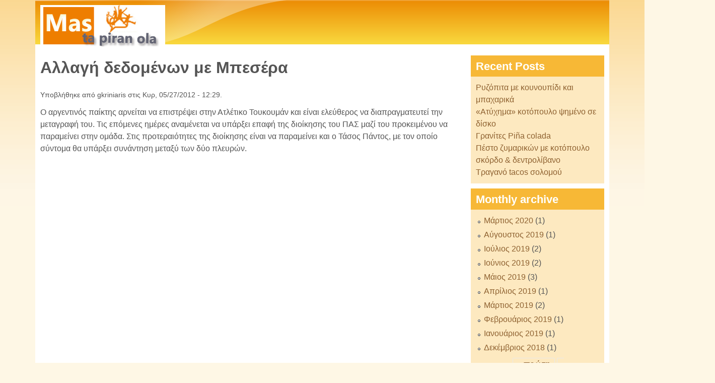

--- FILE ---
content_type: text/html; charset=utf-8
request_url: https://mastapiranola.gr/%CE%B1%CE%BB%CE%BB%CE%B1%CE%B3%CE%AE-%CE%B4%CE%B5%CE%B4%CE%BF%CE%BC%CE%AD%CE%BD%CF%89%CE%BD-%CE%BC%CE%B5-%CE%BC%CF%80%CE%B5%CF%83%CE%AD%CF%81%CE%B1-113?page=1
body_size: 5767
content:

<!DOCTYPE html>
<!--[if lt IE 7]><html class="lt-ie9 lt-ie8 lt-ie7" lang="el" dir="ltr"><![endif]-->
<!--[if IE 7]><html class="lt-ie9 lt-ie8" lang="el" dir="ltr"><![endif]-->
<!--[if IE 8]><html class="lt-ie9" lang="el" dir="ltr"><![endif]-->
<!--[if gt IE 8]><!--><html lang="el" dir="ltr" prefix="content: http://purl.org/rss/1.0/modules/content/ dc: http://purl.org/dc/terms/ foaf: http://xmlns.com/foaf/0.1/ og: http://ogp.me/ns# rdfs: http://www.w3.org/2000/01/rdf-schema# sioc: http://rdfs.org/sioc/ns# sioct: http://rdfs.org/sioc/types# skos: http://www.w3.org/2004/02/skos/core# xsd: http://www.w3.org/2001/XMLSchema#"><!--<![endif]-->
<head>
<meta charset="utf-8" />
<link rel="shortcut icon" href="https://mastapiranola.gr/misc/favicon.ico" type="image/vnd.microsoft.icon" />
<meta name="viewport" content="width=device-width, initial-scale=1" />
<meta name="description" content="Ο αργεντινός παίκτης αρνείται να επιστρέψει στην Ατλέτικο Τουκουμάν και είναι ελεύθερος να διαπραγματευτεί την μεταγραφή του. Τις επόμενες ημέρες αναμένεται να υπάρξει επαφή της διοίκησης του ΠΑΣ μαζί του προκειμένου να παραμείνει στην ομάδα. Στις προτεραιότητες της διοίκησης είναι να παραμείνει και ο Τάσος Πάντος, με τον οποίο σύντομα θα υπάρξει συνάντηση μεταξύ των δύο" />
<meta name="MobileOptimized" content="width" />
<meta name="HandheldFriendly" content="true" />
<meta name="apple-mobile-web-app-capable" content="yes" />
<meta name="generator" content="Drupal 7 (https://www.drupal.org)" />
<link rel="canonical" href="https://mastapiranola.gr/%CE%B1%CE%BB%CE%BB%CE%B1%CE%B3%CE%AE-%CE%B4%CE%B5%CE%B4%CE%BF%CE%BC%CE%AD%CE%BD%CF%89%CE%BD-%CE%BC%CE%B5-%CE%BC%CF%80%CE%B5%CF%83%CE%AD%CF%81%CE%B1-113" />
<link rel="shortlink" href="https://mastapiranola.gr/node/113" />
<title>Αλλαγή δεδομένων με Μπεσέρα | Page 2 | mastapiranola.gr</title>
<link type="text/css" rel="stylesheet" href="https://mastapiranola.gr/sites/default/files/css/css_xE-rWrJf-fncB6ztZfd2huxqgxu4WO-qwma6Xer30m4.css" media="all" />
<link type="text/css" rel="stylesheet" href="https://mastapiranola.gr/sites/default/files/css/css_hYCLW089C9S9sP3ZYkuG6R-Q5ZHbEhblZBFjwZ_bE_I.css" media="all" />
<link type="text/css" rel="stylesheet" href="https://mastapiranola.gr/sites/default/files/css/css_PGbJgHCUCBf4dg7K9Kt8aAwsApndP4GZ9RuToPy3-Fk.css" media="all" />
<link type="text/css" rel="stylesheet" href="https://mastapiranola.gr/sites/default/files/css/css_rP5iJ-BWw4FVpOe_fVdjUyvLTPm1N_h8l6xOGKgf73Y.css" media="screen" />
<link type="text/css" rel="stylesheet" href="https://mastapiranola.gr/sites/default/files/css/css_DqkqZ9AHZVtK84wzR2BbWGibypoQDGlPlw_HyzjGPmA.css" media="all" />
<link type="text/css" rel="stylesheet" href="https://mastapiranola.gr/sites/default/files/css/css_rh9WNUZZ4mwYDn9ib_zHvBQGpLqB8-5Plp_dApImUDs.css" media="only screen" />
<link type="text/css" rel="stylesheet" href="https://mastapiranola.gr/sites/default/files/css/css_ZKrMUWhuaFc7Vexxs5GRFWAh__LGVptVAUg6S9Hb7YM.css" media="screen" />
<link type="text/css" rel="stylesheet" href="https://mastapiranola.gr/sites/default/files/css/css_uLsZMthPWJ7_voc5i7IDWJBwfEOV9wF0Oy_6qfSsGTQ.css" media="only screen" />

<!--[if lt IE 9]>
<link type="text/css" rel="stylesheet" href="http://mastapiranola.gr/sites/default/files/css/css_1jmtvyE-A6Uu6_Cc88iGiRMkQBFllFdRti6lx7NSnj4.css" media="screen" />
<![endif]-->
<script type="text/javascript" src="https://mastapiranola.gr/sites/default/files/js/js_YD9ro0PAqY25gGWrTki6TjRUG8TdokmmxjfqpNNfzVU.js"></script>
<script type="text/javascript" src="https://mastapiranola.gr/sites/default/files/js/js_aV52N8oD49YEYDx9P-DMwceXrbwRX7a-VmtekcUrMJI.js"></script>
<script type="text/javascript">
<!--//--><![CDATA[//><!--
(function(i,s,o,g,r,a,m){i["GoogleAnalyticsObject"]=r;i[r]=i[r]||function(){(i[r].q=i[r].q||[]).push(arguments)},i[r].l=1*new Date();a=s.createElement(o),m=s.getElementsByTagName(o)[0];a.async=1;a.src=g;m.parentNode.insertBefore(a,m)})(window,document,"script","https://www.google-analytics.com/analytics.js","ga");ga("create", "UA-35235002-1", {"cookieDomain":"auto","allowLinker":true});ga("require", "linker");ga("linker:autoLink", ["www.mastapiranola.gr"]);ga("send", "pageview");
//--><!]]>
</script>
<script type="text/javascript">
<!--//--><![CDATA[//><!--
jQuery.extend(Drupal.settings, {"basePath":"\/","pathPrefix":"","setHasJsCookie":0,"ajaxPageState":{"theme":"pixture_reloaded","theme_token":"WPBTmotCanEOinESY-uB18ZzYL21x_9XGnrW___zAMQ","js":{"misc\/jquery.js":1,"misc\/jquery-extend-3.4.0.js":1,"misc\/jquery-html-prefilter-3.5.0-backport.js":1,"misc\/jquery.once.js":1,"misc\/drupal.js":1,"public:\/\/languages\/el_utlK0MekEcyOyYb4RbwO6F-OX_3V2k04J-kAHEEhBYA.js":1,"sites\/all\/modules\/google_analytics\/googleanalytics.js":1,"0":1},"css":{"modules\/system\/system.base.css":1,"modules\/system\/system.menus.css":1,"modules\/system\/system.messages.css":1,"modules\/system\/system.theme.css":1,"modules\/field\/theme\/field.css":1,"modules\/node\/node.css":1,"modules\/search\/search.css":1,"modules\/user\/user.css":1,"sites\/all\/modules\/views\/css\/views.css":1,"sites\/all\/modules\/ctools\/css\/ctools.css":1,"sites\/all\/themes\/adaptivetheme\/at_core\/css\/at.settings.style.headings.css":1,"sites\/all\/themes\/adaptivetheme\/at_core\/css\/at.settings.style.image.css":1,"sites\/all\/themes\/adaptivetheme\/at_core\/css\/at.layout.css":1,"sites\/all\/themes\/pixture_reloaded\/color\/colors.css":1,"sites\/all\/themes\/pixture_reloaded\/css\/pixture_reloaded.css":1,"sites\/all\/themes\/pixture_reloaded\/css\/pixture_reloaded.settings.style.css":1,"public:\/\/adaptivetheme\/pixture_reloaded_files\/pixture_reloaded.responsive.layout.css":1,"public:\/\/adaptivetheme\/pixture_reloaded_files\/pixture_reloaded.fonts.css":1,"public:\/\/adaptivetheme\/pixture_reloaded_files\/pixture_reloaded.responsive.styles.css":1,"public:\/\/adaptivetheme\/pixture_reloaded_files\/pixture_reloaded.lt-ie9.layout.css":1}},"googleanalytics":{"trackOutbound":1,"trackMailto":1,"trackDownload":1,"trackDownloadExtensions":"7z|aac|arc|arj|asf|asx|avi|bin|csv|doc(x|m)?|dot(x|m)?|exe|flv|gif|gz|gzip|hqx|jar|jpe?g|js|mp(2|3|4|e?g)|mov(ie)?|msi|msp|pdf|phps|png|ppt(x|m)?|pot(x|m)?|pps(x|m)?|ppam|sld(x|m)?|thmx|qtm?|ra(m|r)?|sea|sit|tar|tgz|torrent|txt|wav|wma|wmv|wpd|xls(x|m|b)?|xlt(x|m)|xlam|xml|z|zip","trackDomainMode":2,"trackCrossDomains":["www.mastapiranola.gr"]},"urlIsAjaxTrusted":{"\/search\/node":true},"adaptivetheme":{"pixture_reloaded":{"layout_settings":{"bigscreen":"two-sidebars-right","tablet_landscape":"three-col-grail","tablet_portrait":"one-col-vert"},"media_query_settings":{"bigscreen":"only screen and (min-width:1025px)","tablet_landscape":"only screen and (min-width:769px) and (max-width:1024px)","tablet_portrait":"only screen and (min-width:481px) and (max-width:768px)"}}}});
//--><!]]>
</script>
<!--[if lt IE 9]>
<script src="http://mastapiranola.gr/sites/all/themes/adaptivetheme/at_core/scripts/html5.js?rg1il4"></script>
<![endif]-->
</head>
<body class="html not-front not-logged-in one-sidebar sidebar-first page-node page-node- page-node-113 node-type-article site-name-hidden atr-7.x-3.x atv-7.x-3.1 lang-el site-name-mastapiranolagr section-αλλαγή-δεδομένων-με-μπεσέρα-113 color-scheme-orangesunset pixture-reloaded bs-n bb-n mb-dd mbp-l rc-0">
  <div id="skip-link" class="nocontent">
    <a href="#main-content" class="element-invisible element-focusable">Παράκαμψη προς το κυρίως περιεχόμενο</a>
  </div>
    <div class="texture-overlay">
  <div id="page" class="container page ssc-n ssw-n ssa-l sss-n btc-n btw-b bta-l bts-n ntc-n ntw-b nta-l nts-n ctc-n ctw-b cta-l cts-n ptc-n ptw-b pta-l pts-n">

    <header  id="header" class="clearfix" role="banner">
      <div class="header-inner clearfix">

                  <!-- start: Branding -->
          <div  id="branding" class="branding-elements clearfix">

                          <div id="logo">
                <a href="/"><img class="site-logo" typeof="foaf:Image" src="https://mastapiranola.gr/sites/default/files/logo_3.gif" alt="mastapiranola.gr" /></a>              </div>
            
                          <!-- start: Site name and Slogan hgroup -->
              <div  class="element-invisible h-group" id="name-and-slogan">

                                  <h1 class="element-invisible" id="site-name"><a href="/" title="Αρχική σελίδα">mastapiranola.gr</a></h1>
                
                
              </div><!-- /end #name-and-slogan -->
            
          </div><!-- /end #branding -->
        
        
      </div>

    </header> <!-- /header -->

    
    <!-- Messages and Help -->
        
    <!-- Breadcrumbs -->
    
    
    <!-- Three column 3x33 Gpanel -->
    
    <div id="columns">
      <div class="columns-inner clearfix">

        <div id="content-column">
          <div class="content-inner">

            
            <section id="main-content" role="main">

                                            <header  id="main-content-header" class="clearfix">

                                      <h1 id="page-title">Αλλαγή δεδομένων με Μπεσέρα</h1>
                  
                  
                </header>
                            
                              <div id="content">
                  <div id="block-system-main" class="block block-system no-title odd first last block-count-1 block-region-content block-main" >  
  
  <article id="node-113" class="node node-article node-promoted article odd node-full ia-n clearfix" about="/%CE%B1%CE%BB%CE%BB%CE%B1%CE%B3%CE%AE-%CE%B4%CE%B5%CE%B4%CE%BF%CE%BC%CE%AD%CE%BD%CF%89%CE%BD-%CE%BC%CE%B5-%CE%BC%CF%80%CE%B5%CF%83%CE%AD%CF%81%CE%B1-113" typeof="sioc:Item foaf:Document" role="article">
  
  
      <footer class="submitted">
            <p class="author-datetime"><span property="dc:date dc:created" content="2012-05-27T12:29:00+03:00" datatype="xsd:dateTime" rel="sioc:has_creator">Υποβλήθηκε από <span class="username" xml:lang="" about="/users/gkriniaris" typeof="sioc:UserAccount" property="foaf:name" datatype="">gkriniaris</span> στις <time datetime="2012-05-27T12:29:00+0300">Κυρ, 05/27/2012 - 12:29</time>.</span></p>
    </footer>
  
  <div class="node-content">
    <div class="field field-name-body field-type-text-with-summary field-label-hidden view-mode-full"><div class="field-items"><div class="field-item even" property="content:encoded"><p>Ο αργεντινός παίκτης αρνείται να επιστρέψει στην Ατλέτικο Τουκουμάν και είναι ελεύθερος να διαπραγματευτεί την μεταγραφή του. Τις επόμενες ημέρες αναμένεται να υπάρξει επαφή της διοίκησης του ΠΑΣ μαζί του προκειμένου να παραμείνει στην ομάδα. Στις προτεραιότητες της διοίκησης είναι να παραμείνει και ο Τάσος Πάντος, με τον οποίο σύντομα θα υπάρξει συνάντηση μεταξύ των δύο πλευρών.</p>
</div></div></div>  </div>

  
  
  <span property="dc:title" content="Αλλαγή δεδομένων με Μπεσέρα" class="rdf-meta element-hidden"></span></article>

  </div>                </div>
              
              <!-- Feed icons (RSS, Atom icons etc -->
              
            </section> <!-- /main-content -->

            
          </div>
        </div> <!-- /content-column -->

        <div class="region region-sidebar-first sidebar"><div class="region-inner clearfix"><section id="block-views-recent-posts-block" class="block block-views odd first block-count-2 block-region-sidebar-first block-recent-posts-block" ><div class="block-inner clearfix">  
      <h2 class="block-title">Recent Posts</h2>
  
  <div class="block-content content"><div class="view view-recent-posts view-id-recent_posts view-display-id-block view-dom-id-802a9705c832ff8cb9014557154fe474">
        
  
  
      <div class="view-content">
        <div class="views-row views-row-1 views-row-odd views-row-first">
      
  <div class="views-field views-field-title">        <span class="field-content"><a href="/%CF%81%CF%85%CE%B6%CF%8C%CF%80%CE%B9%CF%84%CE%B1-%CE%BC%CE%B5-%CE%BA%CE%BF%CF%85%CE%BD%CE%BF%CF%85%CF%80%CE%AF%CE%B4%CE%B9-%CE%BA%CE%B1%CE%B9-%CE%BC%CF%80%CE%B1%CF%87%CE%B1%CF%81%CE%B9%CE%BA%CE%AC-994">Ρυζόπιτα με κουνουπίδι και μπαχαρικά</a></span>  </div>  </div>
  <div class="views-row views-row-2 views-row-even">
      
  <div class="views-field views-field-title">        <span class="field-content"><a href="/%C2%AB%CE%B1%CF%84%CF%8D%CF%87%CE%B7%CE%BC%CE%B1%C2%BB-%CE%BA%CE%BF%CF%84%CF%8C%CF%80%CE%BF%CF%85%CE%BB%CE%BF-%CF%88%CE%B7%CE%BC%CE%AD%CE%BD%CE%BF-%CF%83%CE%B5-%CE%B4%CE%AF%CF%83%CE%BA%CE%BF-993">«Ατύχημα» κοτόπουλο ψημένο σε δίσκο</a></span>  </div>  </div>
  <div class="views-row views-row-3 views-row-odd">
      
  <div class="views-field views-field-title">        <span class="field-content"><a href="/%CE%B3%CF%81%CE%B1%CE%BD%CE%AF%CF%84%CE%B5%CF%82-pi%C3%B1a-colada-992">Γρανίτες Piña colada</a></span>  </div>  </div>
  <div class="views-row views-row-4 views-row-even">
      
  <div class="views-field views-field-title">        <span class="field-content"><a href="/%CF%80%CE%AD%CF%83%CF%84%CE%BF-%CE%B6%CF%85%CE%BC%CE%B1%CF%81%CE%B9%CE%BA%CF%8E%CE%BD-%CE%BC%CE%B5-%CE%BA%CE%BF%CF%84%CF%8C%CF%80%CE%BF%CF%85%CE%BB%CE%BF-%CF%83%CE%BA%CF%8C%CF%81%CE%B4%CE%BF-%CE%B4%CE%B5%CE%BD%CF%84%CF%81%CE%BF%CE%BB%CE%AF%CE%B2%CE%B1%CE%BD%CE%BF-991">Πέστο ζυμαρικών με κοτόπουλο σκόρδο &amp; δεντρολίβανο</a></span>  </div>  </div>
  <div class="views-row views-row-5 views-row-odd views-row-last">
      
  <div class="views-field views-field-title">        <span class="field-content"><a href="/%CF%84%CF%81%CE%B1%CE%B3%CE%B1%CE%BD%CF%8C-tacos-%CF%83%CE%BF%CE%BB%CE%BF%CE%BC%CE%BF%CF%8D-990">Τραγανό tacos σολομού</a></span>  </div>  </div>
    </div>
  
  
  
  
  
  
</div></div>
  </div></section><section id="block-views-archive-block" class="block block-views even last block-count-3 block-region-sidebar-first block-archive-block" ><div class="block-inner clearfix">  
      <h2 class="block-title">Monthly archive</h2>
  
  <div class="block-content content"><div class="view view-archive view-id-archive view-display-id-block view-dom-id-0ca5958a9b7641cce616757feeda84cf">
        
  
  
      <div class="view-content">
      <div class="item-list">
  <ul class="views-summary">
      <li><a href="/archive/202003">Μάρτιος 2020</a>
              (1)
          </li>
      <li><a href="/archive/201908">Αύγουστος 2019</a>
              (1)
          </li>
      <li><a href="/archive/201907">Ιούλιος 2019</a>
              (2)
          </li>
      <li><a href="/archive/201906">Ιούνιος 2019</a>
              (2)
          </li>
      <li><a href="/archive/201905">Μάιος 2019</a>
              (3)
          </li>
      <li><a href="/archive/201904">Απρίλιος 2019</a>
              (1)
          </li>
      <li><a href="/archive/201903">Μάρτιος 2019</a>
              (2)
          </li>
      <li><a href="/archive/201902">Φεβρουάριος 2019</a>
              (1)
          </li>
      <li><a href="/archive/201901">Ιανουάριος 2019</a>
              (1)
          </li>
      <li><a href="/archive/201812">Δεκέμβριος 2018</a>
              (1)
          </li>
    </ul>
</div>
    </div>
  
      <h2 class="element-invisible">Σελίδες</h2><div class="item-list item-list-pager"><ul class="pager"><li class="pager-first odd first"><a title="Πρώτη σελίδα" href="/%CE%B1%CE%BB%CE%BB%CE%B1%CE%B3%CE%AE-%CE%B4%CE%B5%CE%B4%CE%BF%CE%BC%CE%AD%CE%BD%CF%89%CE%BD-%CE%BC%CE%B5-%CE%BC%CF%80%CE%B5%CF%83%CE%AD%CF%81%CE%B1-113">« πρώτη</a></li><li class="pager-previous even"><a title="Προηγούμενη σελίδα" href="/%CE%B1%CE%BB%CE%BB%CE%B1%CE%B3%CE%AE-%CE%B4%CE%B5%CE%B4%CE%BF%CE%BC%CE%AD%CE%BD%CF%89%CE%BD-%CE%BC%CE%B5-%CE%BC%CF%80%CE%B5%CF%83%CE%AD%CF%81%CE%B1-113">‹ προηγούμενη</a></li><li class="pager-item odd"><a title="πήγαινε στη σελίδα 1" href="/%CE%B1%CE%BB%CE%BB%CE%B1%CE%B3%CE%AE-%CE%B4%CE%B5%CE%B4%CE%BF%CE%BC%CE%AD%CE%BD%CF%89%CE%BD-%CE%BC%CE%B5-%CE%BC%CF%80%CE%B5%CF%83%CE%AD%CF%81%CE%B1-113">1</a></li><li class="pager-current even">2</li><li class="pager-item odd"><a title="πήγαινε στη σελίδα 3" href="/%CE%B1%CE%BB%CE%BB%CE%B1%CE%B3%CE%AE-%CE%B4%CE%B5%CE%B4%CE%BF%CE%BC%CE%AD%CE%BD%CF%89%CE%BD-%CE%BC%CE%B5-%CE%BC%CF%80%CE%B5%CF%83%CE%AD%CF%81%CE%B1-113?page=2">3</a></li><li class="pager-item even"><a title="πήγαινε στη σελίδα 4" href="/%CE%B1%CE%BB%CE%BB%CE%B1%CE%B3%CE%AE-%CE%B4%CE%B5%CE%B4%CE%BF%CE%BC%CE%AD%CE%BD%CF%89%CE%BD-%CE%BC%CE%B5-%CE%BC%CF%80%CE%B5%CF%83%CE%AD%CF%81%CE%B1-113?page=3">4</a></li><li class="pager-item odd"><a title="πήγαινε στη σελίδα 5" href="/%CE%B1%CE%BB%CE%BB%CE%B1%CE%B3%CE%AE-%CE%B4%CE%B5%CE%B4%CE%BF%CE%BC%CE%AD%CE%BD%CF%89%CE%BD-%CE%BC%CE%B5-%CE%BC%CF%80%CE%B5%CF%83%CE%AD%CF%81%CE%B1-113?page=4">5</a></li><li class="pager-item even"><a title="πήγαινε στη σελίδα 6" href="/%CE%B1%CE%BB%CE%BB%CE%B1%CE%B3%CE%AE-%CE%B4%CE%B5%CE%B4%CE%BF%CE%BC%CE%AD%CE%BD%CF%89%CE%BD-%CE%BC%CE%B5-%CE%BC%CF%80%CE%B5%CF%83%CE%AD%CF%81%CE%B1-113?page=5">6</a></li><li class="pager-item odd"><a title="πήγαινε στη σελίδα 7" href="/%CE%B1%CE%BB%CE%BB%CE%B1%CE%B3%CE%AE-%CE%B4%CE%B5%CE%B4%CE%BF%CE%BC%CE%AD%CE%BD%CF%89%CE%BD-%CE%BC%CE%B5-%CE%BC%CF%80%CE%B5%CF%83%CE%AD%CF%81%CE%B1-113?page=6">7</a></li><li class="pager-item even"><a title="πήγαινε στη σελίδα 8" href="/%CE%B1%CE%BB%CE%BB%CE%B1%CE%B3%CE%AE-%CE%B4%CE%B5%CE%B4%CE%BF%CE%BC%CE%AD%CE%BD%CF%89%CE%BD-%CE%BC%CE%B5-%CE%BC%CF%80%CE%B5%CF%83%CE%AD%CF%81%CE%B1-113?page=7">8</a></li><li class="pager-item odd"><a title="πήγαινε στη σελίδα 9" href="/%CE%B1%CE%BB%CE%BB%CE%B1%CE%B3%CE%AE-%CE%B4%CE%B5%CE%B4%CE%BF%CE%BC%CE%AD%CE%BD%CF%89%CE%BD-%CE%BC%CE%B5-%CE%BC%CF%80%CE%B5%CF%83%CE%AD%CF%81%CE%B1-113?page=8">9</a></li><li class="pager-next even"><a title="Επόμενη σελίδα" href="/%CE%B1%CE%BB%CE%BB%CE%B1%CE%B3%CE%AE-%CE%B4%CE%B5%CE%B4%CE%BF%CE%BC%CE%AD%CE%BD%CF%89%CE%BD-%CE%BC%CE%B5-%CE%BC%CF%80%CE%B5%CF%83%CE%AD%CF%81%CE%B1-113?page=2">επόμενη ›</a></li><li class="pager-last odd last"><a title="Τελευταία σελίδα" href="/%CE%B1%CE%BB%CE%BB%CE%B1%CE%B3%CE%AE-%CE%B4%CE%B5%CE%B4%CE%BF%CE%BC%CE%AD%CE%BD%CF%89%CE%BD-%CE%BC%CE%B5-%CE%BC%CF%80%CE%B5%CF%83%CE%AD%CF%81%CE%B1-113?page=8">τελευταία »</a></li></ul></div>  
  
  
  
  
</div></div>
  </div></section></div></div>        
      </div>
    </div> <!-- /columns -->

    
    <!-- four-4x25 Gpanel -->
    
          <footer  id="footer" class="clearfix" role="contentinfo">
        <div id="footer-inner" class="clearfix">
          <div class="region region-footer"><div class="region-inner clearfix"><div id="block-system-powered-by" class="block block-system no-title odd first last block-count-4 block-region-footer block-powered-by"  role="complementary"><div class="block-inner clearfix">  
  
  <div class="block-content content"><span>Βασισμένο στο <a href="https://www.drupal.org">Drupal</a></span></div>
  </div></div></div></div>          <p class="attribute-creator"><small class="attribution">Premium Drupal Theme by <a href="http://adaptivethemes.com">Adaptivethemes.com</a></small></p>
        </div>
      </footer>
    
  </div> <!-- /page -->
</div> <!-- /texture overlay -->
  <script defer src="https://static.cloudflareinsights.com/beacon.min.js/vcd15cbe7772f49c399c6a5babf22c1241717689176015" integrity="sha512-ZpsOmlRQV6y907TI0dKBHq9Md29nnaEIPlkf84rnaERnq6zvWvPUqr2ft8M1aS28oN72PdrCzSjY4U6VaAw1EQ==" data-cf-beacon='{"version":"2024.11.0","token":"289dd965b14b4f789d18730ae88d20da","r":1,"server_timing":{"name":{"cfCacheStatus":true,"cfEdge":true,"cfExtPri":true,"cfL4":true,"cfOrigin":true,"cfSpeedBrain":true},"location_startswith":null}}' crossorigin="anonymous"></script>
</body>
</html>
